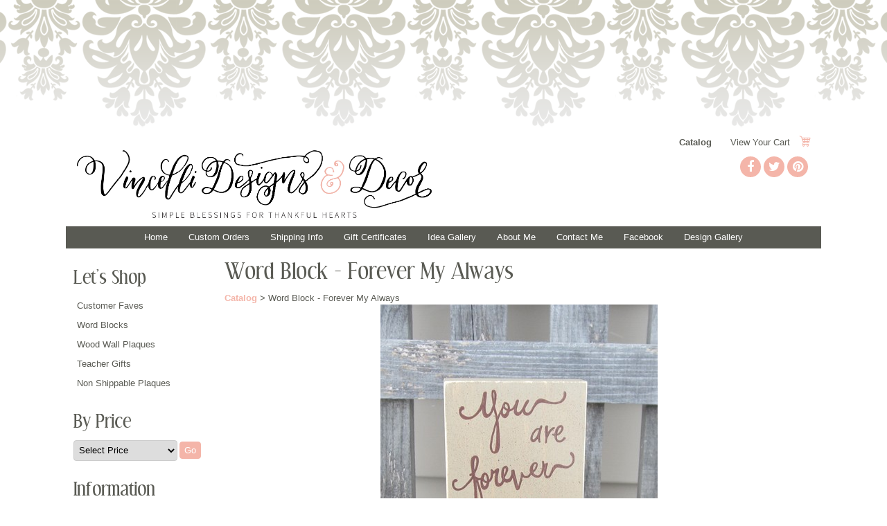

--- FILE ---
content_type: text/html; charset=UTF-8
request_url: https://vincellidesigns.com/item_695/Word-Block--Forever-My-Always.htm
body_size: 22005
content:
<!DOCTYPE html>
  <head>
    <title>Word Block - Forever My Always</title>
    <meta name="description" content="&nbsp; 
Freestanding wood block in tan with brown lettering.&nbsp;  
Measurements are 3.5 long by 5 tall.   
Sealed with a waterbase protective sealer.   
Sides are sanded for an antique look.&nbsp;  
&nbsp; 
You may choose a different background color. Comment below with your choice of color in the memo box and I choose the font coloring. The font color is typically black, brown, or white. I have the authority to choose whatever coordinates the best.  
Common background color choices">
<meta name="keywords" content="forever, always, wood, block, wedding, anniversary, love, you are forever my always">
<meta charset="UTF-8" />
<meta http-equiv="X-UA-Compatible" content="IE=edge,chrome=1" />
<meta name="viewport" content="width=device-width, initial-scale=1.0, maximum-scale=2.0, user-scalable=1;" />
<meta property="og:title" content="Word Block - Forever My Always"/>
<meta property="og:site_name" content="Vincelli Designs & Decor"/ >
<meta property="og:description" content="&nbsp; 
Freestanding wood block in tan with brown lettering.&nbsp;  
Measurements are 3.5" long by 5" tall.   
Sealed with a waterbase protective sealer.   
Sides are sanded for an antique look.&nbsp;  
&nbsp; 
You may choose a different background color. Comment below with your choice of color in the memo box and I choose the font coloring. (The font color is typically black, brown, or white. I have the authority to choose whatever coordinates the best.)  
Common background color choices"/>
<meta property="og:url" content="https://vincellidesigns.com/item_695/Word-Block--Forever-My-Always.htm"/>
<meta property="og:image" content="https://vincellidesigns.com/images/large/youareforever.jpg"/>
<meta property="og:type" content="product"/>
<meta property="og:price:amount" content="9.99" />
<meta property="og:price:currency" content="USD" />
    <link href="https://vincellidesigns.com/style.php?thmpg=catalog" rel="stylesheet" type="text/css">
<link href="https://vincellidesigns.com/enc/socialmedia.css" rel="stylesheet" type="text/css">
<link href="https://netdna.bootstrapcdn.com/font-awesome/4.3.0/css/font-awesome.min.css" rel="stylesheet" type="text/css">
<script src="https://ajax.googleapis.com/ajax/libs/jquery/1.11.2/jquery.min.js"></script>
<script src="https://vincellidesigns.com/go/app.js"></script>
<script src="https://vincellidesigns.com/go/popup.js"></script>
<!-- HTML 5 TAGS IN IE9- OR OLDER BROWSERS -->
<!--[if lt IE 9]>
<script src="https://vincellidesigns.com/go/html5shiv.min.js"></script>
<![endif]-->
    <meta name="viewport" content="width=device-width, minimal-ui">
    <link rel="stylesheet" href="https://vincellidesigns.com/ava/ava.css">
    <link rel="stylesheet" href="https://vincellidesigns.com/ava/lemonade.css">
  	<style>
	.sidebar_left {
	border-right: 0px dotted #594739;
	margin-top: 5px;
	margin-bottom: 5px!important;
	width: 20%!important;
	}
	.sidebar_right {
	border-left: 0px dotted #594739;
	margin-top: 5px;
	margin-bottom: 5px!important;
	width: 0%!important;
	display:  none !important;
	}
	section.mainwrap {
	width: 80%!important;
	}

    @media screen and (max-width: 800px) {
	.sidebar_left {
	border-right: 0px dotted #594739;
	margin-top: 5px;
	margin-bottom: 5px!important;
	background-color: #FFF;
	width: 100%!important;
	}
	.sidebar_right {
	border-left: 0px dotted #594739;
	margin-top: 5px;
	margin-bottom: 5px!important;
	background-color: #FFF;
	width: 0%!important;
	display:  none !important;
	}
  	section.mainwrap {
	width: 100%!important;
	}
    }
  	</style>
 </head>
  
<body>
<div class="main1">
      <header>
        <div class="sb_content">
          <div class="sitelogo"><a href="https://vincellidesigns.com"><a href="https://vincellidesigns.com/"><img src="https://vincellidesigns.com/images/Logo1.jpg" alt="Vincelli Designs & Decor" class="logo_img mobile_img" /></a></a></div>
        </div>
      </header>
      <div id="overwrap">
        <div class="sb_hpages">
		<!-- Replace mobile.php with code below -->
			<ul class="mobile-menu">
				<li class="catalog">Shop</li>
				<li class="menu">Info</li>
				<li class="search"><a href="https://vincellidesigns.com/search.htm">Search</a></li>
				<li class="cart"><a href="http://ww12.aitsafe.com/cf/review.cfm?userid=E0139504&return=vincellidesigns.com/catalog.htm?item=695">Cart</a></li>
			</ul>		  
          <div class="hidefull"><nav class="sbnav_horizontal sb_pages sb_hlinks">
	<ul>
<li><a href="https://vincellidesigns.com/" class="pagelinkcolor">Home</a></li><li class="sel"><a href="https://vincellidesigns.com/catalog.htm" class="sel_pagelinkcolor">Catalog</a></li><li><a href="https://vincellidesigns.com/pages/CustomOrders.htm" class="pagelinkcolor">Custom Orders</a></li><li><a href="https://vincellidesigns.com/pages/ShippingInfo.htm" class="pagelinkcolor">Shipping Info</a></li><li><a href="https://vincellidesigns.com/certificates.htm" class="pagelinkcolor">Gift Certificates</a></li><li><a href="https://vincellidesigns.com/pages/IdeaGallery.htm" class="pagelinkcolor">Idea Gallery</a></li><li><a href="https://vincellidesigns.com/pages/about.htm" class="pagelinkcolor">About Me</a></li><li><a href="https://vincellidesigns.com/contact.htm" class="pagelinkcolor">Contact Me</a></li><li><a href="https://vincellidesigns.com/orders.htm" class="pagelinkcolor">Order Tracking</a></li><li><a href="https://vincellidesigns.com/guestbook.htm" class="pagelinkcolor">Guest Book</a></li><li><a href="https://vincellidesigns.com/pages/mailinglist.htm" class="pagelinkcolor">Mailing List</a></li><li><a href="https://vincellidesigns.com/pages/Facebook.htm" class="pagelinkcolor">Facebook</a></li><li><a href="https://vincellidesigns.com/pages/DesignGallery.htm" class="pagelinkcolor">Design Gallery</a></li></ul>
	</nav></div>
          <nav class="sbnav_horizontal sb_pages sb_hlinks">
	<ul>
<li><a href="https://vincellidesigns.com/" class="pagelinkcolor">Home</a></li><li><a href="https://vincellidesigns.com/pages/CustomOrders.htm" class="pagelinkcolor">Custom Orders</a></li><li><a href="https://vincellidesigns.com/pages/ShippingInfo.htm" class="pagelinkcolor">Shipping Info</a></li><li><a href="https://vincellidesigns.com/certificates.htm" class="pagelinkcolor">Gift Certificates</a></li><li><a href="https://vincellidesigns.com/pages/IdeaGallery.htm" class="pagelinkcolor">Idea Gallery</a></li><li><a href="https://vincellidesigns.com/pages/about.htm" class="pagelinkcolor">About Me</a></li><li><a href="https://vincellidesigns.com/contact.htm" class="pagelinkcolor">Contact Me</a></li><li><a href="https://vincellidesigns.com/pages/Facebook.htm" class="pagelinkcolor">Facebook</a></li><li><a href="https://vincellidesigns.com/pages/DesignGallery.htm" class="pagelinkcolor">Design Gallery</a></li></ul>
	</nav>        </div>
        <div class="sb_content clearfix">
          <div class="sb_grid">
        	<div class="layout">
            <section class="sidebar_left sb_unit">
              <div class="navheader">Let's Shop</div>
              <nav class="sbnav_vertical">

<ul>
<li><a href="https://vincellidesigns.com/category_30/Customer-Faves.htm" class="catcolor">Customer Faves</a></li><li><a href="https://vincellidesigns.com/category_29/Word-Blocks.htm" class="catcolor">Word Blocks</a></li><li><a href="https://vincellidesigns.com/category_31/Wood-Wall-Plaques-.htm" class="catcolor">Wood Wall Plaques </a></li><li><a href="https://vincellidesigns.com/category_22/Teacher-Gifts.htm" class="catcolor">Teacher Gifts</a></li><li><a href="https://vincellidesigns.com/category_32/Non-Shippable-Plaques.htm" class="catcolor">Non Shippable Plaques</a></li></ul>
</nav>              <div class="navheader">By Price</div>
              <form method="get" action="https://vincellidesigns.com/catalog.htm" class="search_form"><select name="price" size="1"><option selected="selected" value="" disabled="disabled">Select Price</option><option value="0.00-5.00">Under $5.00</option><option value="5.00-7.00">$5.00-$7.00</option><option value="7.00-10.00">$7.00-$10.00</option><option value="10.00-15.00">$10.00-$15.00</option><option value="15.00-20.00">$15.00-$20.00</option><option value="20.00-30.00">$20.00-$30.00</option><option value="30.00-40.00">$30.00-$40.00</option><option value="40.00-0.00">Over $40.00</option></select><input type="submit" value="Go" class="formbutton" /></form>              <div class="navheader">Information</div>
              <nav class="sbnav_vertical sb_pages">
	<ul>
<li><a href="https://vincellidesigns.com/">Home</a></li><li><a href="https://vincellidesigns.com/pages/CustomOrders.htm">Custom Orders</a></li><li><a href="https://vincellidesigns.com/pages/ShippingInfo.htm">Shipping Info</a></li><li><a href="https://vincellidesigns.com/certificates.htm">Gift Certificates</a></li><li><a href="https://vincellidesigns.com/pages/about.htm">About Me</a></li><li><a href="https://vincellidesigns.com/contact.htm">Contact Me</a></li><li><a href="https://vincellidesigns.com/guestbook.htm">Guest Book</a></li><li><a href="https://vincellidesigns.com/pages/mailinglist.htm">Mailing List</a></li><li><a href="https://vincellidesigns.com/pages/Facebook.htm">Facebook</a></li><li><a href="https://vincellidesigns.com/pages/DesignGallery.htm">Design Gallery</a></li></ul>
	</nav>              <div class="navheader">Order Details</div>
              <a href="https://vincellidesigns.com/go/order.php?vc=y&amp;return=vincellidesigns.com%2Fcatalog.htm%3Fitem%3D695" class="cartcolor">View Your Cart</a>                            <div class="navheader">Search</div>
              <form method="post" action="https://vincellidesigns.com/catalog.htm" class="search_form">
<input type="text" name="keyword" placeholder="Search Catalog" /><input type="submit" value="Go" class="formbutton" /></form>              <p><!-- PayPal Logo -->
<table border="0" cellspacing="0" cellpadding="10" align="center">
<tbody>
<tr>
<td align="center">&nbsp;</td>
</tr>
<tr>
<td align="center"><a onclick="javascript:window.open('https://www.paypal.com/us/cgi-bin/webscr?cmd=xpt/Marketing/popup/OLCWhatIsPayPal-outside','olcwhatispaypal','toolbar=no, location=no, directories=no, status=no, menubar=no, scrollbars=yes, resizable=yes, width=400, height=350');" href="#"><img src="https://www.paypal.com/en_US/i/bnr/vertical_solution_PPeCheck.gif" border="0" alt="Solution Graphics" /></a></td>
</tr>
</tbody>
</table>
<!-- PayPal Logo -->
<p>&nbsp;</p></p>            </section>
            <section class="sb_unit mainwrap">
              <h1><span class="lgfont">Word Block - Forever My Always</span></h1>
              <div class="nav1"><a href="https://vincellidesigns.com/catalog.htm" class="drilldown">Catalog</a> &gt; Word Block - Forever My Always                            <form method="post" action="https://vincellidesigns.com/go/order.php"><input type="hidden" name="pgnm_noext" value="catalog" /><input type="hidden" name="productid" value="695" /><input type="hidden" name="return" value="vincellidesigns.com/catalog.htm?item=695" /><input type="hidden" name="product" value="Word Block - Forever My Always" /><input type="hidden" name="catalog" value="" /><input type="hidden" name="price" value="9.99" /><input type="hidden" name="units" value="0.00" /><input type="hidden" name="tax" value="0.0000" /><div class="product-detail"><a name="695"></a><div class="image-holder">
<img src="https://vincellidesigns.com/images/large/youareforever.jpg" alt="" title="Word Block - Forever My Always" class="largeimage1" /></div><div class="product"><div class="p_layout"><p style="text-align: center;">&nbsp;</p>
<p style="text-align: center;"><span style="font-size: medium;">Freestanding wood block in tan with brown lettering.&nbsp;</span></p>
<p style="text-align: center;"><span style="font-size: medium;">Measurements are 3.5" long by 5" tall. </span></p>
<p style="text-align: center;"><span style="font-size: medium;">Sealed with a waterbase protective sealer. </span></p>
<p style="text-align: center;"><span style="font-size: medium;">Sides are sanded for an antique look.&nbsp;</span></p>
<p style="text-align: center;">&nbsp;</p>
<p style="text-align: center;"><span style="font-size: medium;">You may choose a different background color. Comment below with your choice of color in the memo box and I choose the font coloring. (The font color is typically black, brown, or white. I have the authority to choose whatever coordinates the best.)</span></p>
<p style="text-align: center;"><span style="font-size: medium;">Common background color choices are:</span></p>
<p style="text-align: center;"><span style="font-size: medium;">tan, brown, cream, white, light gray, dark gray, medium brown wood stain</span></p></div></div><p class="p_layout">10  in stock</p><div class="itemlabels label_price"><span class="pricedisplay"><span class="pricereg">$9.99</span></span></div><div class="optionbox">
				<div class="optbox">
				<label for="option" class="mainopt">Comment in box with your background color choice (If different than example shown in photo above.)</label>
				<input type="hidden" name="opttype1" value="Memo Field" />
				<input type="hidden" name="optname1" value="Comment in box with your background color choice (If different than example shown in photo above.)" /><textarea rows="3" name="optval1"></textarea></div>
				</div><div class="itemlabels label_qty"><label for="qtty" class="qtylabel">Qty:</label> <input type="text" name="qtty" class="qtybox" value="1" /> <input type="submit" value="Order" name="Order" class="formbutton" /> </div><div class="socialmedia"><div class="insocial"><a href="http://pinterest.com/pin/create/button/?url=https%3A%2F%2Fvincellidesigns.com%2Fitem_695%2FWord-Block--Forever-My-Always.htm&media=https%3A%2F%2Fvincellidesigns.com%2Fimages%2Fthumbnails%2Fyouareforever.jpg&description=Word+Block+-+Forever+My+Always" class="pin-it-button" count-layout="horizontal"><img border="0" src="//assets.pinterest.com/images/PinExt.png" alt="Pinterest" title="Pin It" /></a></div> <div class="insocial fb-like" data-href="https://vincellidesigns.com/item_695/Word-Block--Forever-My-Always.htm" data-send="false" data-layout="button" data-show-faces="false" data-share="false"></div> <div class="insocial"><div class="g-plusone" data-size="medium" data-annotation="none" data-href="https://vincellidesigns.com/item_695/Word-Block--Forever-My-Always.htm"></div></div> <div class="insocial"><a href="https://twitter.com/share" class="twitter-share-button" data-url="https://vincellidesigns.com/item_695/Word-Block--Forever-My-Always.htm" data-text="Word Block - Forever My Always" data-count="none">Tweet</a></div></div><div class="itemlabels"><a href="javascript: void(0)" onClick="popWin('EmailFriend', 'https://vincellidesigns.com/go/email.php?item=695', 600, 400)"><img border="0" src="https://vincellidesigns.com/envelope.gif" alt="E-mail this link to a friend!" style="width: 20px; height: 12px;"></a> <a href="javascript: void(0)" onClick="popWin('EmailFriend', 'https://vincellidesigns.com/go/email.php?item=695', 600, 400)" class="emailcolor">E-mail this link to a friend!</a></div></div></form><div id="social"><!-- PINTEREST -->
<script type="text/javascript" src="//assets.pinterest.com/js/pinit.js">
</script>
<!-- TWITTER -->
<script>!function(d,s,id){var js,fjs=d.getElementsByTagName(s)[0];if(!d.getElementById(id)){js=d.createElement(s);js.id=id;js.src="//platform.twitter.com/widgets.js";fjs.parentNode.insertBefore(js,fjs);}}(document,"script","twitter-wjs");
</script>
<!-- PINTEREST --><script type="text/javascript" src="//assets.pinterest.com/js/pinit.js"></script><!-- TWITTER -->
<script>!function(d,s,id){var js,fjs=d.getElementsByTagName(s)[0];if(!d.getElementById(id)){js=d.createElement(s);js.id=id;js.src="//platform.twitter.com/widgets.js";fjs.parentNode.insertBefore(js,fjs);}}(document,"script","twitter-wjs");</script><!-- GOOGLE PLUS --><script type="text/javascript">
  (function() {
    var po = document.createElement('script'); po.type = 'text/javascript'; po.async = true;
    po.src = 'https://apis.google.com/js/plusone.js?onload=onLoadCallback';
    var s = document.getElementsByTagName('script')[0]; s.parentNode.insertBefore(po, s);
  })();
</script><!-- FACEBOOK --><div id="fb-root"></div><script>(function(d, s, id) {
  var js, fjs = d.getElementsByTagName(s)[0];
  if (d.getElementById(id)) return;
  js = d.createElement(s); js.id = id;
  js.src = "//connect.facebook.net/en_US/all.js#xfbml=1";
  fjs.parentNode.insertBefore(js, fjs);
}(document, 'script', 'facebook-jssdk'));</script></div></div>
            </section>
            <section class="sidebar_right sb_unit style1">
              <div class="navheader">Featured</div>
              <div class="nav1"><div class="sb_grid"><div class="featureditems">
				<div class="image-holder"><a href="https://vincellidesigns.com/item_711/Wood-Plaque--Be-the-Good--Gray.htm"><img src="https://vincellidesigns.com/images/thumbnails/bethegood.jpg" alt="Wood Plaque - Be the Good - Gray" title="Wood Plaque - Be the Good - Gray" class="featlinkimage" /></a><br /></div>
				<div class="item-display"><a href="https://vincellidesigns.com/item_711/Wood-Plaque--Be-the-Good--Gray.htm" class="featurecolor">Wood Plaque - Be the Good - Gray</a></div>
				<span class="regprice"><span class="pricereg">$27.99</span></span>
			</div><div class="featureditems">
				<div class="image-holder"><a href="https://vincellidesigns.com/item_709/Single-Word-Block--YOU-CHOOSE-WORD.htm"><img src="https://vincellidesigns.com/images/thumbnails/yourownword.jpg" alt="Single Word Block - YOU CHOOSE WORD" title="Single Word Block - YOU CHOOSE WORD" class="featlinkimage" /></a><br /></div>
				<div class="item-display"><a href="https://vincellidesigns.com/item_709/Single-Word-Block--YOU-CHOOSE-WORD.htm" class="featurecolor">Single Word Block - YOU CHOOSE WORD</a></div>
				<span class="regprice"><span class="pricereg">$8.00</span></span>
			</div><div class="featureditems">
				<div class="image-holder"><a href="https://vincellidesigns.com/item_695/Word-Block--Forever-My-Always.htm"><img src="https://vincellidesigns.com/images/thumbnails/youareforever.jpg" alt="Word Block - Forever My Always" title="Word Block - Forever My Always" class="featlinkimage" /></a><br /></div>
				<div class="item-display"><a href="https://vincellidesigns.com/item_695/Word-Block--Forever-My-Always.htm" class="featurecolor">Word Block - Forever My Always</a></div>
				<span class="regprice"><span class="pricereg">$9.99</span></span>
			</div><div class="featureditems">
				<div class="image-holder"><a href="https://vincellidesigns.com/item_693/Wood-Plaque--Word-Collage-Baptism.htm"><img src="https://vincellidesigns.com/images/thumbnails/baptismcrew.jpg" alt="Wood Plaque - Word Collage Baptism" title="Wood Plaque - Word Collage Baptism" class="featlinkimage" /></a><br /></div>
				<div class="item-display"><a href="https://vincellidesigns.com/item_693/Wood-Plaque--Word-Collage-Baptism.htm" class="featurecolor">Wood Plaque - Word Collage Baptism</a></div>
				<span class="regprice"><span class="pricereg">$15.99</span></span>
			</div></div></div>
            </section>
          </div>
          </div>
        </div>
        <div class="bottomlinks">
          <nav class="sbnav_horizontal sb_pages sb_hlinks">
	<ul>
<li><a href="https://vincellidesigns.com/" class="pagelinkcolor">Home</a></li><li class="sel"><a href="https://vincellidesigns.com/catalog.htm" class="sel_pagelinkcolor">Catalog</a></li></ul>
	</nav>        </div>
        </div>
        </div>
      <footer>
        <div class="sb_content">
          <p><div class="copy"><span class="smfont">&copy;2026 Vincelli Designs & Decor. All rights reserved. Powered by <a href ="http://www.shoppepro.com" target="_blank">Shoppe Pro</a>.</span> Web Design by <a href="http://boutiquemama.com" target="blank">BoutiqueMama</a>.</div></p>
        </div>
      </footer>
      <div class="toprightbar">
      <div class="toplinks">
	  <nav class="sbnav_horizontal sb_pages sb_hlinks">
	<ul>
<li class="sel"><a href="https://vincellidesigns.com/catalog.htm" class="sel_pagelinkcolor">Catalog</a></li></ul>
	</nav>  
	  <span class="cart1"><a href="https://vincellidesigns.com/go/order.php?vc=y&amp;return=vincellidesigns.com%2Fcatalog.htm%3Fitem%3D695" class="cartcolor">View Your Cart</a> <span class="flaticon-shopping122"></span></span>
      </div>
        <div class="bit-1">          	 
        	<div id="social">
					<a class="social" href="https://www.facebook.com/Vincelli-Designs-Decor-62674027707/" target="blank"><i class="fa fa-facebook"></i></a>
					<a class="social" href="https://twitter.com" target="blank"><i class="fa fa-twitter"></i></a>
					<a class="social" href="https://pinterest.com" target="blank"><i class="fa fa-pinterest"></i></a>
			 </div>
		</div>
		</div>
  </body>
</html>

--- FILE ---
content_type: text/html; charset=utf-8
request_url: https://accounts.google.com/o/oauth2/postmessageRelay?parent=https%3A%2F%2Fvincellidesigns.com&jsh=m%3B%2F_%2Fscs%2Fabc-static%2F_%2Fjs%2Fk%3Dgapi.lb.en.2kN9-TZiXrM.O%2Fd%3D1%2Frs%3DAHpOoo_B4hu0FeWRuWHfxnZ3V0WubwN7Qw%2Fm%3D__features__
body_size: 161
content:
<!DOCTYPE html><html><head><title></title><meta http-equiv="content-type" content="text/html; charset=utf-8"><meta http-equiv="X-UA-Compatible" content="IE=edge"><meta name="viewport" content="width=device-width, initial-scale=1, minimum-scale=1, maximum-scale=1, user-scalable=0"><script src='https://ssl.gstatic.com/accounts/o/2580342461-postmessagerelay.js' nonce="r4aXx2XqT3DTH7d_4UNkuw"></script></head><body><script type="text/javascript" src="https://apis.google.com/js/rpc:shindig_random.js?onload=init" nonce="r4aXx2XqT3DTH7d_4UNkuw"></script></body></html>

--- FILE ---
content_type: text/css
request_url: https://vincellidesigns.com/style.php?thmpg=catalog
body_size: 28474
content:
/* BODY FONT AND SIZE */
html, body, div, td, nav, section {
    font-family: 'Century Gothic', sans-serif;
    font-size: 10pt;
}

/* HTML5 display-role reset for older browsers */
article, aside, footer, header, menu, nav, section {
    display: block;
}

body {
    color: #000000;
    background-color: #FFFFFF;
    margin: 0;
    padding: 0;
    height: 100%;
    min-width: 320px;
}

html {
    height: 100%;
}

p {
	line-height: 1.2
}

.catcolor, .itemcolor, .sel_catcolor, .cartcolor, .drilldown, nav.sbnav_vertical.sb_pages ul li a {text-decoration: none;}

div, div:before, div:after, section, section:before, section:after {
    margin: 0;
    padding: 0;
    position: relative;
    -webkit-box-sizing: border-box;
    -moz-box-sizing: border-box;
    box-sizing: border-box;
}

.orderframe iframe {
    width: 100%;
    height: 100%;
    min-height: 3000px;
}

img {
    border: 0;
}

.clearfix:before, .clearfix:after {
    content: " ";
    display: table;
}

.clearfix:after {
    clear: both;
}

strong {
    font-weight: bold;
}

.underline {
    text-decoration: underline;
}

/* ANCHOR STYLES */
a {
    color: #000000;
}

a:hover {
    color: #000000;
}

/* ALIGNMENTS */
.aleft {
    text-align: left;
}

.acenter, .formcenter {
    text-align: center;
}

.aright {
    text-align: right;
}

/* SMALL FONT SIZE */
.smfont {
    font-size: 8pt;
    text-decoration: none;
}

/* LARGE FONT SIZE */
.lgfont {
    font-size: 18pt;
}

/* BOLD FONT */
.boldtext {
    font-weight: bold;
}

/* ACCENTED FONT */
.accent {
    font-style: italic;
}

/* HIGHLIGHT TEXT */
.highlighttext {
    color: #000000;
    font-weight: bold;
}

/* ACCENT TEXT */
.accenttext {
    color: ;
    font-weight: bold;
}

/* ADDED STYLES */
.twocolumn {
    overflow: hidden;
}

.twocolumn div {
    display: inline-block;
    zoom: 1;
    *display: inline;
    vertical-align: top;
    width: 42%;
    margin: 0 2% -200px 2%;
    padding: 1% 2% 200px 2%;
}

.paddtop {
    padding-top: 20px;
}

/* HEADER FONT COLOR */
.header {
    color: #000000;
    font-weight: bold;
    font-size: 24pt;
}

header .sb_content .sitelogo {
    display: block;
    z-index: 0;
}

.viewcartbox, .searchform {
    z-index: 99;
}

/* CELL COLOR FOR ACCENTS */
.accentcell {
    background-color: ;
}

/* TABLE BORDER FOR ACCENTS */
.accenttable {
    border: 1px solid ;
    border-collapse: collapse;
}

/* EMAIL ITEM LINKS */
a.emailitem {
    display: block;
    margin: 10px 0;
    color: #000000;
}

/* EMAIL FRIEND LINK */
.emailcolor {
    color: #000000;
}

a.emailitem:hover, .emailcolor:hover {
    color: #000000;
}

/* ENVELOPE BASE */
.envelope {
  position: relative;
  display: inline-block;
  zoom: 1;
  *display: inline;
  height: 20px;
  width: 30px;
  background-color: #FFFFFF;
  border: 1px solid #999999;
  border-radius: 3px;
  -webkit-border-radius: 3px;
  -moz-border-radius: 3px;
  overflow: hidden;
}

/* BOTTOM/TOP FLAP - COMMON */
.envelope:before, .envelope:after {
  content: '';
  position: absolute;
  left: -1px;
  height: 30px;
  width: 30px;
  background-color: #FFFFFF;
  transform: rotate(45deg);
}

/* BOTTOM FLAP */
.envelope:before {
  top: 10px;
  box-shadow: -2px -2px 0 0 #BBBBBB;
}

/* TOP FLAP */
.envelope:after {
  bottom: 11px;
  box-shadow: 2px 2px 2px 0 #999999;
  border-radius: 3px;
  -webkit-border-radius: 3px;
  -moz-border-radius: 3px;
}

.optionbox {
    padding: 10px;
    max-width: 400px;
    text-align: center;
    margin: auto;
}

.optionbox label.mainopt {
    display: block;
    padding: 5px 0;
}

.optbox {
    text-align: left;
}

.colorblock {
    height: 25px;
    width: 25px;
    padding: 2px;
    display: inline-block;
    *display: inline;
    *zoom: 1;
    text-align: center;
    vertical-align: middle;
    margin: 1px;
    border: 1px solid #494949;
    background-repeat: no-repeat;
    background-position: center;
    background-image: none;
    border-radius: 50%;
    -webkit-border-radius: 50%;
    -moz-border-radius: 50%;
    cursor: pointer;
}

.colorblock input[type='radio'] {
    visibility: hidden;
}

/* PAGE LIST */
.pagedisplay {
    text-align: center;
}

.pagedisplay span, .pagedisplay li.pgsel a, .pagedisplay li.pgsel a:hover {
    font-weight: bold;
}

.pagedisplay ul {
    list-style-type: none;
    margin: 0;
    padding: 0;
}

.pagedisplay li {
    display: inline-block;
    zoom: 1;
    *display: inline;
    margin: 0 3px;
}

.pagedisplay li + li:before {
    content: " | ";
    padding: 0 3px;
}

/* VIEW CART BOX */
.viewcartbox {
    display: block;
}/* POP UPS */
#popupoverlay {
    position: fixed;
    z-index: 999;
    top: 0;
    left: 0;
    width: 100%;
    height: 100%;
    background-color: rgba(0,0,0, 0.6);
    text-align: center;
}

#popupoverlay #popimginner {
    max-width: 900px;
    margin: auto;
    height: 98%;
    overflow-y: auto;
}

#popupoverlay img.closeimg {
    z-index: 1;
    margin-left: -20px;
    margin-bottom: -10px;
    cursor: pointer;
}

#popupoverlay img.closepg {
    z-index: 1;
    float: right;
    margin: -1px -1px 0 0;
    cursor: pointer;
}

#popupoverlay img.popupimg {
    background-color: #FFFFFF;
    border-radius: 10px;
    -webkit-border-radius: 10px;
    -moz-border-radius: 10px;
    z-index: 2;
    box-shadow: 0 0 10px rgba(0,0,0, 0.6);
    -webkit-box-shadow: 0 0 10px rgba(0,0,0, 0.6);
    -moz-box-shadow: 0 0 10px rgba(0,0,0, 0.6);
    margin-top: 20px;
    min-width: 50px;
    min-height: 50px;
    max-width: 96%;
    max-height: 96%;
}

#popupoverlay #poppcontent {
    background-color: #FFFFFF;
    border-radius: 10px;
    -webkit-border-radius: 10px;
    -moz-border-radius: 10px;
    box-shadow: 0 0 10px rgba(0,0,0, 0.6);
    -webkit-box-shadow: 0 0 10px rgba(0,0,0, 0.6);
    -moz-box-shadow: 0 0 10px rgba(0,0,0, 0.6);
    width: 500px;
    max-width: 94%;
    max-height: 90%;
    overflow-y: auto;
    padding: 1%;
    margin: 20px auto;
    text-align: left;
}

.pop_pg {
    color: #000000
}

.pop_pg:hover {
    color: #000000
}

.closex {
    padding: 0 5px;
    -webkit-border-radius: 1em;
    -moz-border-radius: 1em;
    border-radius: 1em;
    cursor: pointer;
    text-decoration: none;
    font-family: Arial, Helvetica, sans-serif;
    font-weight: bold;
    font-size: 20px;
    border: 1px solid #888888;
    background-color: #CCCCCC;
    color: #777777;
    z-index: 1;
}

#popimginner .closex {
    margin-left: -20px;
    margin-bottom: -10px;
}

#poppcontent .closex {
    position: absolute;
    top: 2px;
    right: 2px;
}
/* PRODUCT LAYOUTS */

.product-detail {
    text-align: center;
}

.product-detail div.product {
    display: block;
    text-align: left;
    word-wrap: break-word;
}

.product-detail div.product-vars {
    margin: 0 auto;
    text-align: left;
    display: inline-block;
    *display: inline;
    *zoom: 1;
    word-wrap: break-word;
}

.product-single {
    position: relative;
	margin: 10px auto 30px;
	padding: 10px;
	overflow: auto;
	zoom: 1;
	;
}

.product-single:not(.noimg) {
    min-height: 210px;
}

.product-single h3, .product-single h3 a {
    font-weight: bold;
    font-size: 10pt;
    text-decoration: none;
}

.product-single div.product {
    word-wrap: break-word;
    margin-left: 125px;
}

/* SINGLE LAYOUT WITH NO IMAGES */
.product-single.noimg div.product {
    display: block;
    margin: 0;
}

.product-single.noimg div.image-holder {
    display: none !important;
}

/* GENERAL LAYOUT STYLES */

.product-layout-d:nth-child(2n+1) {
    clear: left;
}

div[class^='product-'] div.item-holder, div[class^='product-'] div.item-holder a {
    margin: 5px auto;
    color: #000000;
}

div[class^='product-'] div.item-holder a:hover {
    color: #000000;
}

.product-info {
    clear: both;
    padding: 5px;
}

.product-multi {
    position: relative;
    max-width: 14%;
    min-height: 210px;
    
}

.product-maincat {
    position: relative;
    max-width: 23%;
}

.product-multi, .product-maincat {
    text-align: center;
    vertical-align: top;
    display: inline-block;
    *display: inline;
    *zoom: 1;
    width: 98%;
    margin-right: 2%;
    min-width: 135px;
    margin-bottom: 30px;
}
.product-detail .image-holder {
    float: none !important;
    padding: 0;
    text-align: center !important;
}

.product-single .image-holder  {
    width: 125px;
    float: left;
    padding: 0 10px 0 0;
    text-align: center;
}

.product-single .image-holder img {
    max-width: 125px;
    max-height: 200px;
}

.product-detail .image-holder img, .product-single .image-holder img {
    max-width: 100%;
    height: auto;
    float: none;
}

.product-single .image-holder img.mainzoom {
    position: relative !important;
}

.product-multi .image-holder {
    padding: 5px 5px 0;
    height: auto;
}

.product-multi .image-holder img, .product-maincat .image-holder img {
    max-width: 125px;
    max-height: 200px;
}

.product-multi .image-holder, .product-maincat .image-holder {
    float: none;
    width: 100%;
    text-align: center;
}
/* FORM */

form {
    margin: auto;
}

form label:not(.inlinelabel):not(.qtylabel) {
    display: block;
    margin-bottom: 6px;
}

div.label_qty {
    text-align: center;
}

form label.qtylabel, form label.inlinelabel {
    margin-right: 5px;
}

input[type='text'], input[type='password'], input[type='email'], input[type='url'], input[type='date'], input[type='search'], select, textarea {
    -webkit-box-sizing: border-box;
    -moz-box-sizing: border-box;
    box-sizing: border-box;
    padding: 1px 3px;
    display: inline-block;
    zoom: 1;
    *display: inline;
    font-size: 10pt;
    border: 1px solid #ccc;
    box-shadow: inset 0 1px 3px #ddd;
    border-radius: 4px;
    -webkit-border-radius: 4px;
    -moz-border-radius: 4px;
    margin-bottom: 20px;
    height: 30px;
    width: 100%;
    max-width: 300px;
}

.inputpadd {
    padding: auto 3px;
    margin-bottom: 20px;
}

textarea {
    height: 100px;
}

input[type='text'].qtybox {
    width: 25px;
    min-width: 25px;
}

form.itmsingle {
    margin-bottom: 50px;
}

.searchbox input[type='text'] {
    width: auto;
    min-width: 50px;
    margin: 3px 0;
}

.searchbox input[type='image'] {
     vertical-align: bottom;
     margin: 3px 0;
}

form .searchconditions {
    font-size: 12px;
    margin: -15px auto 20px;
}

form img.captchaimg, form input[type='text'].captcha {
    display: inline-block;
    zoom: 1;
    *display: inline;
    width: 100px;
    margin-right: 20px;
}
/* FORM LABELS */
.itemlabels {
    padding: 5px;
    text-align: center;
    max-width: 400px;
    margin: 0 auto;
}

.itemlabels label {
    font-style: italic;
}

.pricedisplay {
    font-weight: bold;
}

/* REGULAR (NON SALE) PRICES */
.regprice {
    font-size: 1em;
}

.regprice .pricereg {
	display: block;
}

/* PRICE STRIKEOUT */
.pricestrike {
    display: block;
    text-decoration: line-through;
    padding-left: 5px;
    font-size: .75em;
}

.pricestrike:before {
  content: "was ";
}

.itemlabels .pricestrike {
    display: inline-block;
    *display: inline;
    *zoom: 1;
    font-size: 1em;
}

/* SALE COLOR */
.salecolor, .salelabel {
    padding-left: 5px;
    color: ;
}

/* ERROR COLOR */
.error {
    color: ;
}

/* LIMITED QUANTITIES */
.limitedqty {
    text-align: center;
    color: ;
}

/* REQUIRED FIELD STAR */
.starrequired:after {
    content: "(required)";
    font-size: .8em;
    vertical-align: middle;
    padding-left: 5px;
    opacity: 0.6;
    filter: alpha(opacity=60);
    display: inline-block;
    *display: inline;
    *zoom: 1;
}

/* ITEM LIST */
.itemdirectory {
    width: 100%;
}

.itemdirectory td {
    vertical-align: top;
}

.itemdirectory ul {
    list-style-type: none;
    padding: 0;
    margin: 0;
}

.itemdirectory div.pagelist {
    padding: 10px;
}

.itemdirectory div.pagelist span, .itemdirectory div.pagelist a, .itemdirectory div.pagelist a:hover {
    font-size: .85em;
    text-decoration: none;
}

.itemdirectory div.pagelist span.bold {
    font-weight: bold;
}

a.sb_arrow, span.sb_arrow {
    display: inline-block;
    zoom: 1;
    *display: inline;
    cursor: pointer;
    padding: 0 3px;
    font-size: 1.1em;
}

span.sb_arrow {
    opacity: .4;
    filter: alpha(opacity=40);
}
/* GRID SETUP */
.sb_grid {
    max-width: 105%;
    text-align: center;
}

.sb_unit {
    display: inline-block;
    *display: inline;
    *zoom: 1;
    vertical-align: top;
  /* Clearfix */
    overflow: hidden;
    *overflow: visible;
}

/* CATEGORY (MAIN PG) LINK */
.product-maincat a {
    color: #000000;
    text-decoration: none;
}

.product-maincat a:hover {
    color: #000000;
    text-decoration: none;
}

/* PAGE LINK */
.sel_pagelinkcolor, .sel_viewalllink {
    font-weight: bold;
    text-decoration: none;
}

/* FEATURED ITEMS */
.featureditems {
    display: block;
    margin: 10px auto 30px;
}

.featureditems img {
    max-height: 200px;
    max-width: 125px;
    height: auto;
    width: auto;
}

.featureditems a {
    color: #000000;
    text-decoration: none;
}



.featureditems a:hover {
    color: #000000;
}

/* RELATED ITEMS */
div.relateditems {
    clear: both;
    display: block;
    width: 100%;
}

div.relateditems div.relatedmsg {
    margin: 30px 0 10px;
}

ul.relateditems {
    list-style-type: none;
    display: block;
    text-align: center;
    padding: 0;
    margin: 10px;
}

ul.relateditems li {
    padding: 5px;
}

.relateditems a {
    color: #000000;
}

.relateditems a:hover {
    color: #000000;
}

/* DRILL DOWN LINK */
a.drilldown {
    color: #000000;
    text-decoration: none;
}

a.drilldown:hover {
    color: #000000;
    text-decoration: none;
}

/* VIEW CART LINK */
.cartcolor {
    color: #000000;
    text-decoration: none;
}

.cartcolor:hover {
    color: #000000;
    text-decoration: none;
}


/* PARAGRAPH LAYOUT FOR CATALOG PRODUCTS */
.p_layout {
    margin-top: 10px;
    margin-bottom: 10px;
}

/* GALLERY IMAGES */
div.galleryimages ul {
    display: block;
    width: auto;
    margin: 0 auto;
    padding: 0;
}

div.galleryimages ul li {
    display: inline-block;
    zoom: 1;
    *display: inline;
    margin: 3px;
}

div.galleryimages ul li img:not(.active) {
    border: 2px solid #FFFFFF;
}

div.galleryimages ul li img.active {
    border: 2px solid #333333;
}

.galhide {
    display: none !important;
}
/* NAVIGATION */

nav.sb_hlinks ul {
    list-style-type: none;
    text-align: center;
    margin: 0;
    padding: 0;
    display: block;
}

nav.sb_hlinks ul li {
    display: inline-block;
    zoom: 1;
    *display: inline;
    line-height: 2;
    white-space: nowrap;
    height: auto;
}

nav.sb_hlinks ul li a {
    text-decoration: none;
}

nav[class^='sbnav_'] ul {
    list-style-type: none;
}

/* NAVIGATION - VERTICAL LINKS */
.sbnav_vertical ul {
    list-style-type: none;
    margin-left: 0.4em;
    padding: 0;
    text-indent: 0;
}

/* NAVIGATION - VERTICAL LINKS (GENERAL) */
.sbnav_vertical ul li a, nav[class^='sbnav_bu'] li a {
    color: #000000;
}

.sbnav_vertical ul li a:hover, nav[class^='sbnav_bu'] li a:hover {
    color: #000000;
}

/* NAVIGATION - VERTICAL SUBCATEGORY LINKS */
.sbnav_vertical ul ul li a, nav[class^='sbnav_bu'] ul li a {
    color: #000000;
}

.sbnav_vertical ul ul li a:hover, nav[class^='sbnav_bu'] ul li a:hover {
    color: #000000;
}

/* NAVIGATION - VERTICAL END CATEGORY LINKS */
.sbnav_vertical ul ul ul li a, nav[class^='sbnav_bu'] ul ul li a {
    color: #000000;
}

.sbnav_vertical ul ul ul li a:hover, nav[class^='sbnav_bu'] ul ul li a:hover {
    color: #000000;
}

.sbnav_vertical ul li.sel>a, nav[class^='sbnav_bu'] li.sel>a {
    font-weight: bold;
}

/* NAVIGATION - HORIZONTAL */
.sbnav_horizontal li {
    display: inline-block;
    *display: inline;
    *zoom: 1;
    margin: auto 15px;
}

.sbnav_horizontal>ul>li>a {
    color: #000000;
}

.sbnav_horizontal>ul>li>a:hover {
    color: #000000;
}

.sbnav_horizontal>ul>li.sel>a, .sbnav_horizontal>ul>li.sel>a:hover {
    font-weight: bold;
}

/* NAVIGATION - VERTICAL AND HORIZONTAL PAGES */

.sbnav_vertical.sb_pages ul li a, .sbnav_horizontal.sb_pages ul li a {
    color: #000000;
    text-decoration: none;
}

.sbnav_vertical.sb_pages ul li a:hover, .sbnav_horizontal.sb_pages ul li a:hover {
    color: #000000;
    text-decoration: none;
}

/* NAVIGATION - BAR */
.sbnav_bar {
    text-align: center;
    background-color: #CCCCCC;
    border-top: 1px solid #000000;
    border-bottom: 1px solid #000000;
}

.sbnav_bar li {
    display: inline-block;
    *display: inline;
    *zoom: 1;
    padding: 5px;
    margin: 0;
    text-align: center;
}

.sbnav_bar li a {
    color: #000000;
    text-decoration: none;
}

.sbnav_bar li:hover {
    background-color: #CCCCCC;
    text-decoration: none;
}

.sbnav_bar li:hover a {
    color: #000000;
    text-decoration: none;
}

.sbnav_bar li.sel {
    background-color: #CCCCCC;
    text-decoration: none;
}

.sbnav_bar li.sel a {
    color: #000000;
    text-decoration: none;
}

/* NAVIGATION - BULLETS */
.sbnav_bullets img {
    max-width: 25px;
    max-height: 25px;
    margin-right: 5px;
    vertical-align: middle;
}

.sbnav_bullets ul {
    margin-left: 10px;
    padding: 0;
    text-indent: 0;
    list-style-type: none;
}

.sbnav_bullets li a {
    line-height: 25px;
    vertical-align: middle;
}

/* NAVIGATION - BUTTON */
.sbnav_buttons ul {
    list-style-type: none;
    margin: 0;
    padding: 0;
    text-indent: 0;
}

.sbnav_buttons li {
    display: table;
    position: relative;
}

/* NAVIGATION - TABLE */
.sbnav_table {
    width: 100%;
}

.sbnav_table ul {
    list-style-type: none;
    margin: 0;
    padding: 0;
    text-indent: 0;
}

.sbnav_table li {
    margin: 5px auto;
    padding: 5px;
    background-color: #CCCCCC;
    border: 1px solid #000000;
    text-align: center;
}

.sbnav_table li a {
    color: #000000;
    text-decoration: none;
}

.sbnav_table li:hover {
    background-color: #CCCCCC;
}

.sbnav_table li:hover a {
    color: #000000;
}

.sbnav_table li.sel {
    background-color: #CCCCCC;
}

.sbnav_table li.sel a {
    color: #000000;
    text-decoration: none;

}

/* NAVIGATION - TABS */
.sbnav_tabs li {
    position: relative;
    display: inline-block;
    *display: inline;
    *zoom: 1;
    padding: 8px;
    margin: 0 1px 0 0;
    background-color: #CCCCCC;
    border: solid;
    border-color: #000000;
    border-width: 1px 1px 0 1px;
    text-align: center;
}

.sbnav_tabs li a {
    color: #000000;
    text-decoration: none;
}

.sbnav_tabs li:hover {
    background-color: #CCCCCC;
}

.sbnav_tabs li:hover a {
    color: #000000;
}

.sbnav_tabs li.sel {
    background-color: #CCCCCC;
}

.sbnav_tabs li.sel a {
    color: #000000;
}

/* OTHER LEVELS */
.sbnav_tabs li ul, .sbnav_tabs li:hover ul li ul {
    position: absolute;
    display: none;
}

.sbnav_tabs li:hover ul, .sbnav_tabs li:hover ul>li:hover>ul {
    display: block;
    text-align: left;
    z-index: 1;
    left: 5px;
    top: 42px;
    width: 100%;
}

.sbnav_tabs li:hover ul li, .sbnav_tabs li:hover ul>li:hover>ul li {
    min-width: 100px;
}
div[class^='sb_main_'] ul {
    list-style-type: none;
    text-indent: 0;
}

div[class^='sb_main_'] hr {
    background-color: #FFFFFF;
    color: #FFFFFF;
    height: 1px;
    border-top: 1px dotted ;
    margin: 25px auto 50px;
    opacity: 0.5;
    filter: alpha(opacity=50);
}

div[class^='sb_main_'] input[type='text'], div[class^='sb_main_'] input[type='url'], div[class^='sb_main_'] input[type='email'], div[class^='sb_main_'] input[type='password'], div[class^='sb_main_'] select, div[class^='sb_main_'] textarea, div[class^='product-'] input[type='text']:not(.qtybox), div[class^='product-'] select, div[class^='product-'] textarea {
    max-width: 400px;
    text-align: left;
}
 /* SEARCH/DIRECTORY */
.sb_main_search input[type='text'], .sb_main_search select, .sb_main_search input[type='text'], .sb_main_search select {
    max-width: 300px;
}

.sb_main_sitesearch input[type='submit'] {
    display: block;
    margin: 10px auto 0;
}

.directorylist {
    -webkit-column-count: 3;
    -moz-column-count: 3;
    column-count: 3;
}

.directorylist ul {
    list-style: none;
    padding-left: 0;
}

.directorylist > ul > li {
    -webkit-column-break-inside: avoid;
    -moz-column-break-inside: avoid;
    -o-column-break-inside: avoid;
    column-break-inside: avoid;
    display: table;
}

.directorylist ul li a {
    font-weight: normal;
    text-transform: none;
    margin: 0;
}

.directorylist h2, .directorylist ul.catlevels > li > a {
    font-weight: bold;
    text-transform: uppercase;
    padding: 0;
    margin: 10px 0;
    display: block;
}

.directorylist h2 {
    margin-bottom: -5px;
}

.directorylist ul.catlevels > li > ul > li > a {
    font-weight: normal;
    text-transform: none;
    margin: 0;
}
#overwrap, div.sb_hpages, header, footer {
    width: 100%;
    max-width: 1200px;
    margin: 0 auto;
}

.sb_content {
    margin: auto;
    display: block;
    width: 100%;
}

section.mainwrap {
    width: 66%;
    padding: 1%;
    text-align: left;
}

section.mainwrap img {
    max-width: 100%;
    height: auto;
}

/* HEADER */

header {
    width: 100%;
    margin-top: 20px;
}

header .sb_content {
    display: table;
    height: 100px;
    width: 100%;
    padding: 1%;
}

img.logo_img {
    display: table-cell;
}

img.mobile_logo {
    display: none;
}

header .sb_content h1 {
    display: table-cell;
    vertical-align: middle;
    padding-left: 25px;
    font-weight: bold;
    font-size: 32px;
    padding-right: 15px;
    white-space:nowrap;
}


header .sb_content input {
    width: auto;
    margin-bottom: 0;
}

header .searchform {
    position: absolute;
    right: 5px;
    bottom: 5px;
}

header .viewcartbox {
    position: absolute;
    right: 5px;
    top: 5px;
}

/* TOP AND BOTTOM BAR */
.sb_hpages {
    text-align: center;
}

nav.sb_hlinks {
    padding: 3px;
}

/* LEFT SIDEBAR */
.sidebar_left {
    padding: 1%;
    overflow: hidden;
    text-align: left;
    width: 20%;
    max-width: 300px;
}

.sidebar_left div {
    margin-bottom: 15px;
    margin-top: 15px;
}

.sidebar_left div:first-child {
    margin-top: 0;
}

.sidebar_left ul li a {
    margin-top: 5px;
    margin-bottom: 5px;
    display: inline-block;
}

.sidebar_left .sb_vertical ul {
    margin-left: 1em;
}

.sidebar_left .sb_vertical ul:first-child {
    margin-left: 0;
}

.sidebar_left .sb_table ul li a img {
    max-width: 100%;
}

.sidebar_left .sb_bullets ul li img {
    margin-right: .25em;
}

.sidebar_left .sb_buttons li {
    background-repeat: no-repeat;
    text-align: center;
    vertical-align: middle;
    line-height: 20px;
    background-position: center;
    background-size: 100% 100%;
    margin-bottom: 5px;
    padding: 3px;
}

.sidebar_left .sb_buttons li a {
    display: block;
    width: 100%;
    height: 100%;
}

.sidebar_left input[type='text'] {
    width: 70%;
}

/* RIGHT SIDEBAR */
.sidebar_right {
    text-align: center;
    padding: 1%;
    width: 12%;
}

.sidebar_right ul li {
    margin-bottom: 40px;
}

.sidebar_right ul li p {
    margin-bottom: 0;
}

.sidebar_right .button {
    font-size: 14px;
    padding: .5em 0;
    display: block;
    width: 100%;
}

.sidebar_right img {
    max-width: 100%;
}

/* FOOTER */

footer {
    text-align: center;
    padding: 1px 0;
}

/* MOBILE MENU */

ul.mobile-menu {
    display: none;
    list-style: none;
    margin: 0;
    padding: 0;
    width: 100%;
    background-color: #CCCCCC;
}

ul.mobile-menu li {
    display: inline-block;
    zoom: 1;
    *display: inline;
    width: 24%;
    text-align: center;
    cursor: pointer;
    font-size: 18pt;
    height: 2.5em;
    line-height: 2.5em;
    vertical-align: middle;
    padding: 0;
    margin: 0;
}

ul.mobile-menu li, ul.mobile-menu a, ul.mobile-menu a:hover {
    text-decoration: none;
    color: #000000;
    font-size: 18pt;
}

ul.mobile-menu li:hover {
    color: #000000;
    background-color: #CCCCCC;
}

ul.mobile-menu li:hover a:hover {
    color: #000000;
}

@media screen and (max-width: 1200px) {
    header {
        margin-top: 0;
    }
}


/* MOBILE STYLES */
@media (max-width: 900px) {
    .product-info div.item-holder {
    min-width: 100%;
    display: block;
    text-align: left;
    float: none;
    }
    .product-info .holder {
    display: block;
    float: none;
    }
}

@media (max-width: 600px){
    .product-single div.image-holder {
        width: auto;
        max-width: 96%;
        float: none;
        position: relative;
        margin: 0 auto;
        padding: 0;
        text-align: center;
    }
    .product-single div.product {
        margin-left: 0;
    }
}

@media screen and (max-width: 550px) {
    form {
        width: 100%;
    }
}
/* RESIZE SCREEN SETTINGS */

@media screen and (max-width: 800px) {
    ul.mobile-menu {
        display: block;
    }

    header .sb_content h1 {
        display: block;
        margin: 0;
    }

    #overwrap {
        margin-top: 0;
    }

    section.mainwrap {
        padding: 5%;
        width: 100%;
    }

    header {
        padding: 2% auto;
    }

    header .sb_content {
        height: auto;
        text-align: center;
    }

    header .viewcartbox {
        display: none;
    }

    header .sb_content .sitelogo a {
        width: 75px;
        height: 75px;
        margin: auto;
    }

    header .sb_content .sitelogo {
        display: block;
        width: auto;
        text-align: center;
    }

    header .sb_content .sitelogo img {
        max-width: 98%;
        max-height: 98%;
        text-align: center;
        margin: auto;
    }

    img.logo_img:not(.mobile_img) {
        display: none;
    }

    img.mobile_logo, img.mobile_img {
        display: block;
        width: auto;
        text-align: center;
    }

    header .sb_content h1 {
        display: block;
        text-align: center;
        height: auto;
        padding: 0;
        font-size: 22px;
        margin-top: 5px;
    }

    header .searchform {
        display: none;
        position: relative;
        width: 100%;
        max-width: inherit;
        text-align: center;
        padding: 2%;
        margin: 0;
    }

    .sidebar_left {
        position: absolute;
        z-index: 1;
        width: 300px;
        padding: 2%;
        left: -300px;
        transition: all .5s;
        height: 0;
    }
    .sidebar_right {
        width: 100%;
        text-align: center;
        padding: 5%;
    }
    .sidebar_right ul li {
        display: inline-block;
        vertical-align: top;
        margin: 5%;
    }
    .sidebar_right .button {
        width: 125px;
        margin: auto;
    }

    /* GRID SETUP */
    .sb_grid {
        margin-left: 0;
        max-width: none;
    }

    .sb_unit {
        width: auto;
        margin-left: 0;
        display: block;
    }

    /* NAVIGATION */
    .sb_hpages nav.sb_hlinks {
        margin-bottom: 0;
        display: none;
        padding: 0;
    }

    .sb_hpages nav.sb_hlinks ul {
        padding: 0;
        z-index: 100;
    }

    .sb_hpages nav.sb_hlinks ul li {
        display: block;
        margin: 0;
        line-height: 2.5em;
        height: 2.5em;
        background-color: #CCCCCC;
        border: 1px solid #000000;
        text-align: center;
        color: #000000;
    }

    .sb_hpages nav.sb_hlinks ul li a {
        display: block;
        width: 100%;
        height: 100%;
        padding: 10px;
        color: #000000;
    }

}

@media screen and (max-width: 600px) {
    .directorylist {
        -webkit-column-count: 2;
        -moz-column-count: 2;
        column-count: 2;
    }

    .twocolumn div {
        display: block;
        width: 100%;
        margin: 0 2%;
        padding: 1% 2%;
    }
}

@media screen and (max-width: 500px) {
    header .sb_content form {
        text-align: center;
    }
}

@media screen and (max-width: 450px) {
    .sb_main_events h3, .sb_main_events h4 {
        display: block;
        width: 100%;
        text-align: left;
    }

    .directorylist {
        -webkit-column-count: 1;
        -moz-column-count: 1;
        column-count: 1;
    }

    .sb_main_weblinks .inlinebox {
        overflow: visible;
    }
}

@media screen and (max-width: 400px) {
    .optionwrap, .itemlabels, .sb_main_affiliates form, .sb_main_certificates form, .sb_main_contact form, .sb_main_guestbook form, .sb_main_registry form, .sb_main_orders form, .sb_main_wholesale form  {
        max-width: 300px;
    }
}



--- FILE ---
content_type: text/css
request_url: https://vincellidesigns.com/ava/ava.css
body_size: 16308
content:
@import url('//maxcdn.bootstrapcdn.com/font-awesome/4.3.0/css/font-awesome.min.css');

@font-face {
	font-family: "Flaticon";
	src: url("../fonts/shoppingbasket/flaticon.eot");
	src: url("../fonts/shoppingbasket/flaticon.eot#iefix") format("embedded-opentype"),
	url("../fonts/shoppingbasket/flaticon.woff") format("woff"),
	url("../fonts/shoppingbasket/flaticon.ttf") format("truetype"),
	url("../fonts/shoppingbasket/flaticon.svg") format("svg");
	font-weight: normal;
	font-style: normal;
}
@font-face {
    font-family: 'effloresceregular';
    src: url('../fonts/effloresce/effloresce-webfont.eot');
    src: url('../fonts/effloresce/effloresce-webfont.eot?#iefix') format('embedded-opentype'),
         url('../fonts/effloresce/effloresce-webfont.woff') format('woff'),
         url('../fonts/effloresce/effloresce-webfont.ttf') format('truetype'),
         url('../fonts/effloresce/effloresce-webfont.svg#effloresceregular') format('svg');
    font-weight: normal;
    font-style: normal;

}
@font-face {
  font-family: "untitled-font-1";
  src:url("../fonts/blogger/untitled-font-1.eot");
  src:url("../fonts/blogger/untitled-font-1.eot?#iefix") format("embedded-opentype"),
    url("../fonts/blogger/untitled-font-1.woff") format("woff"),
    url("../fonts/blogger/untitled-font-1.ttf") format("truetype"),
    url("../fonts/blogger/untitled-font-1.svg#untitled-font-1") format("svg");
  font-weight: normal;
  font-style: normal;
}

body {
    font-family: 'Century Gothic', sans-serif;
    font-size: 10pt;
    color: #595a53;
    font-weight: normal;
    text-decoration: none;
    line-height: 14pt;
    background-color: #FFF;
    margin-top: 150px;
    margin-right: 0px;
    margin-bottom: 30px;
    margin-left: 0px;
    background-image: url(bkgd.png);
    background-position: center top;
	background-repeat:repeat-x;
}
a {
    text-decoration: none;
}
.main1 {
    width: 1100px;
    max-width: 100%;
    padding: 0px;
    margin: 0 auto;
}
#overwrap {
    max-width: 100%;
    padding: 5px;
    margin: 0 auto;
}
.layout {
    display: -webkit-box;
    display: -moz-box;
    display: -ms-flexbox;
    display: -webkit-flex;
    display: flex;
    -webkit-flex: 1;
    /* Safari 6.1+ */
    
    -ms-flex: 1;
    /* IE 10 */
    
    flex: 1;
}
/* HEADER STYLES */

header {
    height: auto;
    padding-top: 50px;
    margin-bottom: -30px;
}
header .sb_content .sitelogo {
	z-index: 5;
}
header .sb_content .sitelogo img {
	max-height: 110px;
	margin-bottom: 20px;
}
.logo {
	font-family: 'effloresceregular';
    font-size: 40pt;
    font-weight: normal;
    color:  #595a53;
    text-decoration: none;
    text-transform: uppercase;
}
.tagline {
    font-family: 'Century Gothic', sans-serif;
    font-weight: normal;
    color: #f4b5a9;
    text-decoration: none;
    font-size: 11pt;
    margin-top: 15px;
    padding-left: 5px;
}
/* TOP BAR - POSITIONED ABSOLUTELY AT TOP RIGHT */

.toprightbar {
    position: absolute;
    top: 160px;
    left: 0;
    right: 0;
    text-align: right;
    margin-left: auto;
    margin-right: auto;
    padding-right: 70px;
    padding-top: 30px;
    width: 100%;
    max-width: 1200px;
    z-index: 0;
}
/* TOP BAR - LINKS AND VIEW CART INLINE (INCLUDES IE HACK) */

.toprightbar>div {
    display: inline-block;
    zoom: 1;
    *display: inline;
}
.toplinks nav.sbnav_horizontal ul {
    display: inline-block;
    *display: inline;
    *zoom: 1;
    margin-top: 0px !important;
    margin-right: 0px !important;
    margin-left: 15px !important;
    margin-bottom: 0px !important;
    text-align: right;
}
.toplinks nav.sbnav_horizontal {
    display: inline-block;
    zoom: 1;
    *display: inline;
}
.toplinks,
.toplinks a:link,
.toplinks a:active,
.toplinks a:visited {
    font-family: 'Century Gothic', sans-serif;
    color: #595a53 !important;
    font-size: 10pt;
    font-weight: normal;
    text-decoration: none;
}
.toplinks a:hover {
    font-family: 'Century Gothic', sans-serif;
    color: #f4b5a9 !important;
    font-size: 10pt;
    font-weight: normal;
    text-decoration: none;
}
[class^="flaticon-"]:before,
[class*=" flaticon-"]:before,
[class^="flaticon-"]:after,
[class*=" flaticon-"]:after {
    font-family: Flaticon;
    font-size: 12pt;
    font-style: normal;
    margin-left: 10px;
	color: #f4b5a9;
}
.flaticon-bags17:before {
    content: "\e000";
}
.flaticon-shopping122:before {
    content: "\e001";
}
#social {
    text-align: right;
    margin-top: 0px;
    margin-bottom: 0px;
}
.social {
    display: inline-block;
    position: relative;
    cursor: pointer;
    width: 30px;
    height: 30px;
    padding: 0px;
    text-decoration: none;
    text-align: center;
    color: #fff;
    font-size: 18px;
    font-weight: normal;
    line-height: 30px;
    border-radius: 27px;
    -moz-border-radius: 27px;
    -webkit-border-radius: 27px;
    background: #f4b5a9;
}
.social:hover {
    width: 30px;
    height: 30px;
    padding: 0px;
    text-decoration: none;
    text-align: center;
    color: #fff;
    font-size: 18px;
    font-weight: normal;
    line-height: 30px;
    border-radius: 27px;
    -moz-border-radius: 27px;
    -webkit-border-radius: 27px;
    background: #595a53;
}
.icon-blogger {
	font-size: 12pt;
	color: #FFF;
	text-decoration: none;
	padding-top: 2px;
}
[data-icon]:before {
  font-family: "untitled-font-1" !important;
  content: attr(data-icon);
  font-style: normal !important;
  font-weight: normal !important;
  font-variant: normal !important;
  text-transform: none !important;
  speak: none;
  line-height: 1;
  -webkit-font-smoothing: antialiased;
  -moz-osx-font-smoothing: grayscale;
}

[class^="icon-"]:before,
[class*=" icon-"]:before {
  font-family: "untitled-font-1" !important;
  font-style: normal !important;
  font-weight: normal !important;
  font-variant: normal !important;
  text-transform: none !important;
  speak: none;
  line-height: 1;
  -webkit-font-smoothing: antialiased;
  -moz-osx-font-smoothing: grayscale;
}

.icon-blogger:before {
  content: "a";
}

/* TOP NAVBAR STYLES */

.sb_hpages {
    font-family: 'Century Gothic', sans-serif;
    font-weight: normal;
    color: #FFF !important;
    text-decoration: none;
    font-size: 10pt;
    background-color: #FFF;
	background-color: #595a53 !important;
}
.sb_hpages a:link,
.sb_hpages a:active,
.sb_hpages a:visited {
    font-family: 'Century Gothic', sans-serif;
    font-weight: normal;
    color: #FFF !important;
    text-decoration: none;
    font-size: 10pt;
}
.sb_hpages a:hover {
    font-family: 'Century Gothic', sans-serif;
    font-weight: normal;
    color: #f4b5a9 !important;
    text-decoration: none;
    font-size: 10pt;
}
/* HIDES DIV IN FULL SCREEN VIEW */

div.hidefull {
    display: none;
}
/* LEFT COLUMN STYLES */

.navheader {
	font-family: 'effloresceregular';
    font-size: 20pt;
    font-weight: normal;
    color:  #595a53;
    text-decoration: none;
    padding-top: 20px;
    text-transform: none;
}
/* NAVIGATION - VERTICAL LINKS (GENERAL) */

.sbnav_vertical ul {
    margin-top: 5px !important;
}
.sbnav_vertical ul li a,
nav[class^='sbnav_bu'] li a {
    color: #595a53 !important;
}
.sbnav_vertical ul li a:hover,
nav[class^='sbnav_bu'] li a:hover {
    color: #f4b5a9 !important;
}
/* NAVIGATION - VERTICAL SUBCATEGORY LINKS */

.sbnav_vertical ul ul li a,
nav[class^='sbnav_bu'] ul li a {
    color: #f4b5a9 !important;
}
.sbnav_vertical ul ul li a:hover,
nav[class^='sbnav_bu'] ul li a:hover {
    color: #595a53 !important;
}
/* NAVIGATION - VERTICAL END CATEGORY LINKS */

.sbnav_vertical ul ul ul li a,
nav[class^='sbnav_bu'] ul ul li a {
    color: #595a53 !important;
}
.sbnav_vertical ul ul ul li a:hover,
nav[class^='sbnav_bu'] ul ul li a:hover {
    color: #f4b5a9 !important;
}
.sbnav_vertical ul li.sel>a,
nav[class^='sbnav_bu'] li.sel>a {
    font-weight: bold;
}
.cartcolor {
    margin-left: 5px;
    color: #595a53 !important;
}
.cartcolor:hover {
    margin-left: 5px;
    color: #f4b5a9 !important;
}
/* PRICE SEARCH AND SEARCH FORM SIZES */

section.sidebar_left form.search_form input[type='text'],
section.sidebar_left select {
    width: 150px;
    height: 30px;
    margin-right: 3px;
    margin-bottom: 0px;
}
/* MAIN CONTENT STYLES */

.nav1 {
    font-family: 'Century Gothic', sans-serif;
    font-weight: normal;
    color: #595a53 !important;
    text-decoration: none;
    font-size: 10pt;
}
.nav1 a:link,
.nav1 a:active,
.nav1 a:visited {
    font-family: 'Century Gothic', sans-serif;
    font-weight: 700;
    color: #f4b5a9 !important;
    text-decoration: none;
    font-size: 10pt;
}
.nav1 a:hover {
    font-family: 'Century Gothic', sans-serif;
    font-weight: 700;
    color: #595a53 !important;
    text-decoration: none;
    font-size: 10pt;
}
/* PAGE HEADER STYLES */

.lgfont {
	font-family: 'effloresceregular';
    font-size: 24pt;
    font-weight: normal;
    color:  #595a53;
    text-decoration: none;
    text-transform: none;
}
/* FORM BUTTONS */

.formbutton {
    padding: 4px 6px !important;
    font-size: 10pt;
    border: 1px solid #f4b5a9;
    border-radius: 4px;
    -webkit-border-radius: 4px;
    -moz-border-radius: 4px;
    color: #FFF;
    background-color: #f4b5a9;
}
.formbutton:hover {
    padding: 4px 6px !important;
    font-size: 10pt;
    border: 1px solid #595a53;
    border-radius: 4px;
    -webkit-border-radius: 4px;
    -moz-border-radius: 4px;
    color: #FFF;
    background-color: #595a53;
}
/* HOMEPAGE STYLES */

.img {
    width: 100%;
}
.title1 {
	font-family: 'effloresceregular';
    font-size: 24pt;
    font-weight: normal;
    color:  #595a53;
    text-decoration: none;
    text-align: center;
    min-height: 60px;
    line-height: 60px;
    text-transform: none;
}
/* FOOTER BOXES */

.buttons1 {
    height: 100px;
    padding: 5px;
    background-color: #595a53;
}
.buttons2 {
    height: 90px;
    border: 1px solid #8b8b82;
	font-family: 'effloresceregular';
    font-size: 18pt;
    font-weight: normal;
    color: #FFF !important;
    text-decoration: none;
    line-height: 70pt;
    text-align: center;
    text-transform: none;
}
.buttons2, .buttons2 a:link, .buttons2 a:active, .buttons2 a:hover, .buttons2 a:visited {
    height: 90px;
	font-family: 'effloresceregular';
    font-size: 18pt;
    font-weight: normal;
    color: #FFF !important;
    text-decoration: none;
    line-height: 70pt;
    text-align: center;
    text-transform: none;
}
/* BOTTOM NAVBAR */

.bottomlinks {
    font-family: 'Century Gothic', sans-serif;
    font-weight: normal;
    color: #FFF !important;
    text-decoration: none;
    font-size: 10pt;
    background-color: #FFF;
	background-color: #595a53 !important;
}
.bottomlinks a:link,
.bottomlinks a:active,
.bottomlinks a:visited {
    font-family: 'Century Gothic', sans-serif;
    font-weight: normal;
    color: #FFF !important;
    text-decoration: none;
    font-size: 10pt;
}
.bottomlinks a:hover {
    font-family: 'Century Gothic', sans-serif;
    font-weight: normal;
    color: #f4b5a9 !important;
    text-decoration: none;
    font-size: 10pt;
}
/* COPYRIGHT STYLES */

.copy,
.copy a:link,
.copy a:active,
.copy a:visited {
    font-family: 'Century Gothic', sans-serif;
    font-weight: normal;
    color: #595a53 !important;
    text-decoration: none;
    font-size: 8pt;
}
.copy a:hover {
    font-family: 'Century Gothic', sans-serif;
    font-weight: normal;
    color: #f4b5a9 !important;
    text-decoration: none;
    font-size: 8pt;
}
.smfont {
    font-size: 8pt!important;
}
@media screen and (max-width: 1050px) {
	    /* TOP BAR - POSITIONED ABSOLUTELY AT TOP RIGHT */
    
.toprightbar {
    position: absolute;
    top: 160px;
    left: 0;
    right: 0;
    text-align: right;
    margin-left: auto;
    margin-right: auto;
    padding-right: 30px;
    padding-top: 30px;
    width: 100%;
    max-width: 1200px;
    z-index: 0;
}
section.sidebar_left form.search_form input[type='text'],
section.sidebar_left select {
    width: 120px;
    height: 30px;
    margin-right: 3px;
    margin-bottom: 0px;
}

}
@media screen and (max-width: 800px) {
    body {
        margin-top: 0px!important;
    }
    header {
        height: 200px !important;
        margin-top: 30px !important;
        padding-top: 100px !important;
    }
    .logo,
    .logo a:link,
    .logo a:active,
    .logo a:hover,
    .logo a:visited {
        font-size: 40pt;
    }
    .tagline {
        font-size: 11pt;
        margin-top: 10px;
		padding-left: 0px;
    }
    #overwrap {
        background: #FFFFFF;
    }
    .layout {
        display: block !important;
    }
    .mainwrap {
        width: 100% !important;
    }
    div.hidefull {
        display: inline;
    }
    #social {
		margin-top: 30px;
        text-align: center;
    }
    .cart1 {
        display: none !important;
    }
	.toprightbar {
	    position: absolute;
 	   	top: 150px;
 	   	left: 0;
 	   	right: 0;
  	  	text-align: center;
  	  	margin-left: auto;
  	  	margin-right: auto;
  	  	padding-right: 0px;
  	  	width: 100%;
  	  	max-width: 1200px;
 	   	z-index: 0;
	}
    .toplinks {
		display: none;
    }
    /* MOBILE MENU */
    
    ul.mobile-menu {
        display: inline;
        list-style: none;
        margin: 0;
        padding: 0;
        width: 100%;
        background-color: #595a53 !important;
    }
    ul.mobile-menu li {
        display: inline-block;
        zoom: 1;
        *display: inline;
        width: 22%;
        text-align: center;
        cursor: pointer;
        font-size: 10pt !important;
        height: 2.5em;
        line-height: 2.5em;
        vertical-align: middle;
        padding: 0;
        margin: 0;
    }
    ul.mobile-menu li,
    ul.mobile-menu a,
    ul.mobile-menu a:hover {
        text-decoration: none;
        color: #FFF !important;
        font-size: 10pt !important;
    }
    ul.mobile-menu li:hover {
        color: #FFF !important;
        background-color: #f4b5a9 !important;
    }
    ul.mobile-menu li:hover a:hover {
        color: #FFF !important;
    }
    /* TOP NAVIGATION */
    
    nav.sb_hlinks ul li {
        background-color: #595a53 !important;
        border-top: 1px solid #8b8b82 !important;
        border-bottom: none !important;
        border-right: none !important;
        border-left: none !important;
        color: #FFF !important;
	}
	nav.sb_hlinks ul li a {
        color: #FFF !important;
        padding-left: 0px !important;
        padding-right: 0px !important;
		line-height: 12pt;
    }
    nav.sb_hlinks ul li a:hover {
        color: #f4b5a9 !important;
    }
    /* BOTTOM NAVIGATION */
    
    .bottomlinks nav.sb_hlinks {
        margin-bottom: 0;
        display: block !important;
        padding: 0;
    }
    .bottomlinks nav.sb_hlinks ul {
        padding: 0;
        z-index: 100;
    }
    .bottomlinks nav.sb_hlinks ul li {
        display: block !important;
        margin: 0;
        line-height: 1;
        background-color: #595a53 !important;
        border-top: none !important;
        border-left: none !important;
        border-bottom: 1px solid #8b8b82 !important;
        border-right: none !important;
        text-align: center;
        color: #FFF !important;
    }
    .bottomlinks nav.sb_hlinks ul li a {
        display: block !important;
        width: 100%;
        height: 100%;
        padding: 10px;
        color: #FFF !important;
        padding-left: 0px !important;
        padding-right: 0px !important;
    }
    .bottomlinks nav.sb_hlinks ul li a:hover {
        color: #f4b5a9 !important;
    }
    .bottomlinks nav.sb_hlinks li:last-child {
        border-bottom: none !important;
    }
}

@media screen and (max-width: 450px) {
    header {
        height: 200px !important;
        margin-top: 30px !important;
        padding-top: 150px !important;
		margin-bottom: -40px;
    }
    .logo,
    .logo a:link,
    .logo a:active,
    .logo a:hover,
    .logo a:visited {
        font-size: 30pt;
    }
	.tagline {
		padding-left: 0px;
	}
	.toprightbar {
	    position: absolute;
 	   	top: 180px;
 	   	left: 0;
 	   	right: 0;
  	  	text-align: center;
  	  	margin-left: auto;
  	  	margin-right: auto;
  	  	padding-right: 0px;
  	  	width: 100%;
  	  	max-width: 1200px;
 	   	z-index: 0;
	}
.toplinks nav.sbnav_horizontal ul {
       	text-align: center !important;
}
}

--- FILE ---
content_type: application/javascript
request_url: https://vincellidesigns.com/go/popup.js
body_size: 2787
content:
var PopUp;
function popWin(popname, popurl, popheight, popwidth)
{
    // GET THIS MONITOR WIDTH
    var monLeft = (window.screenLeft) == undefined ? screen.left : window.screenLeft;
    var monTop = (window.screenTop) == undefined ? screen.top : window.screenTop;
    // GET WINDOW WIDTH
    var winWidth = window.innerWidth ? window.innerWidth : (document.documentElement.clientWidth ? document.documentElement.clientWidth : screen.width);
    var winHeight = window.innerHeight ? window.innerHeight : (document.documentElement.clientHeight ? document.documentElement.clientHeight : screen.height);
    // AMOUNT TO PAD
    var paddleft = ((winWidth/2) - (popwidth/2)) + monLeft;
    var paddtop = ((winHeight/2) - (popheight/2)) + monTop;

	// POP UP PARAMETERS
	var popparams = 'width=' + popwidth + ',height=' + popheight + ',left=' + paddleft + ',top=' + paddtop + ',screenX=' + paddleft + ',screenY=' + paddtop + ',scrollbars=yes,menubar=no,location=no,status=no,titlebar=no,toolbar=no,directories=no,resizable=yes';

	// OPTION WINDOW
	if (popname == 'OptionWizard')
	{
		// OPEN NEW WINDOW
		PopUp2 = window.open(popurl, popname, popparams);
		// FOCUS
		if (window.focus)
		{
			PopUp2.focus();
		}
	}
	else
	{
		// OPEN NEW WINDOW
		PopUp = window.open(popurl, popname, popparams);
		// FOCUS
		if (window.focus)
		{
			PopUp.focus();
		}
	}
	return false;
}

var fullUrl = window.location;
var siteUrl = fullUrl.protocol + '//' + fullUrl.host + '/' + fullUrl.pathname.split('/')[1];

$( document ).ready(function() {
	// POP UP IMAGE
	$('.pop_img').click(function(e) {
		e.preventDefault();
		var popContent = '<div id="popimginner"><img src="' + $(this).attr("href") + '" class="popupimg" alt="Pop Up Image" onerror="document.getElementById(\'popimginner\').style.display = \'none\'; document.getElementById(\'popupoverlay\').style.display = \'none\';" /><span class=\"closex\">x</span></div>';
		// CREATE NEW POP UP DIV IF NEEDED
		if ($('#popupoverlay').length == 0) {
			$('body').append('<div id="popupoverlay" style="display: none;"></div>');
		}
		// CHANGE POP UP DIV TO MATCH LINK
		$('#popupoverlay').fadeIn('slow').html(popContent);
	});
	
	// POP UP PAGE
	$('.pop_pg').click(function(e) {
		e.preventDefault();
		var popContent = '<div id="poppcontent"><div id="poppinner"></div><span class=\"closex\">x</span></div>';
		// CREATE NEW POP UP DIV IF NEEDED
		if ($('#popupoverlay').length == 0) {
			$('body').append('<div id="popupoverlay" style="display: none;"></div>');
		}
		// CHANGE POP UP DIV TO MATCH LINK
		$('#popupoverlay').fadeIn('slow').html(popContent);
		var popId = $(this).data('popid');
		$('#poppinner').load(popId);
	});

	// CLOSE POP UP
	$(document.body).delegate('#popupoverlay', 'click', function() {
		$('#popupoverlay').hide();
	});
});

--- FILE ---
content_type: application/javascript
request_url: https://vincellidesigns.com/go/app.js
body_size: 2755
content:
$( document ).ready(function() {

	$(".menu").on('click', function(){
		$(" nav.sb_hlinks:first").slideToggle("fast");
		// HIDE SEARCH BOX
		if ( $("header .searchform").is(":visible") ) {
			$("header .searchform").slideToggle("fast");
		}
		// HIDE LEFT BAR
		if ($(".sidebar_left").css("left") === "0px") {
			$(".sidebar_left").css("left", '-300px');
			setTimeout(function(){$(".sidebar_left").css('height', '0');}, 500);
		}
	});

	$(".search").on('click', function(){
		// SHOW SEARCH BOX
		$("header .searchform").slideToggle("fast");
		// HIDE LEFT BAR
		if ($(".sidebar_left").css("left") === "0px") {
			$(".sidebar_left").css("left", '-300px');
			setTimeout(function(){$(".sidebar_left").css('height', '0');}, 500);
		}
		// HIDE TOP PAGES
		if ( $(" nav.sb_hlinks:first").is(":visible") ) {
			$(" nav.sb_hlinks:first").slideToggle("fast");
		}
	});

	$(".catalog").on('click', function(){
		// HIDE TOP PAGES
		if ( $(" nav.sb_hlinks:first").is(":visible") ) {
			$(" nav.sb_hlinks:first").slideToggle("fast");
		}
		// HIDE SEARCH BOX
		if ( $("header .searchform").is(":visible") ) {
			$("header .searchform").slideToggle("fast");
		}
		// SHOW LEFT BAR
		if ($(".sidebar_left").css("left") === "0px") {
			$(".sidebar_left").css("left", '-300px');
			setTimeout(function(){$(".sidebar_left").css('height', '0');}, 500);
		} else {
			$(".sidebar_left").css('height', 'auto').css("left", "0px");
		}
	});

	$(".sb_main_events ul.sb_start li").on('click', function(){
		$('html, body').animate({
			scrollTop: ($("." + $(this).data('id')).offset().top) - 50,
		}, 1000);
	});

	$(".sb_main_faqs ul.questions h3").on('click', function(){
		$('html, body').animate({
			scrollTop: ($("." + $(this).data('id')).offset().top) - 50,
		}, 1000);
	});

	$(".sb_main_faqs div.answers h2 a").on('click', function(){
		$('html, body').animate({
			scrollTop: (0),
		}, 1000);
	});

	$('.product-images .sb_unit img').on('click', function(){
		var changeimage = $(this).attr("src");
		$('.imageselect').removeClass('imageselect');
		if (!navigator.userAgent.match(/(iPod|iPhone|iPad)/)) {
			$('.imageselect').removeClass('imageselect');
			$('.product-images .main-image').css('opacity', '0');
			$(this).parent().addClass('imageselect');
		}
		setTimeout(function(){
			$('.product-images .main-image').attr('src', changeimage);
			if (!navigator.userAgent.match(/(iPod|iPhone|iPad)/)) {
				$('.product-images .main-image').css('opacity', '1');
			}
		}, 300);
	});

	$(".sb_main_orders .showorder").on('click', function(){
		$(this).next(".orderoverlay").slideToggle("fast");
		$(this).slideToggle("fast");
	});

/* Resize */

$( window ).resize(function() {
	if (window.innerWidth > 800) {
		$(" nav.sb_hlinks").removeAttr('style')
	}
});

});